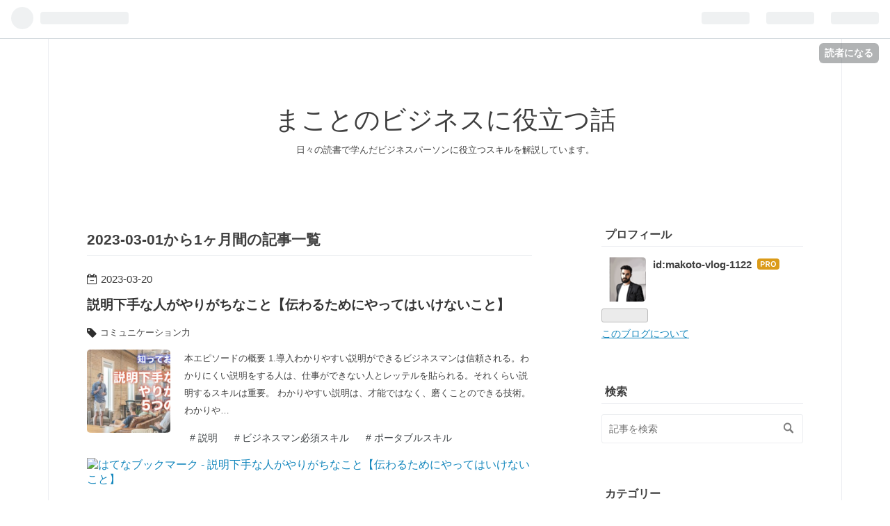

--- FILE ---
content_type: text/html; charset=utf-8
request_url: https://makoto-podcasts.com/archive/2023/3
body_size: 8548
content:
<!DOCTYPE html>
<html
  lang="ja"

data-admin-domain="//blog.hatena.ne.jp"
data-admin-origin="https://blog.hatena.ne.jp"
data-author="makoto-vlog-1122"
data-avail-langs="ja en"
data-blog="makoto-dokukan.hateblo.jp"
data-blog-comments-top-is-new="1"
data-blog-host="makoto-dokukan.hateblo.jp"
data-blog-is-public="1"
data-blog-name="まことのビジネスに役立つ話"
data-blog-owner="makoto-vlog-1122"
data-blog-show-ads=""
data-blog-show-sleeping-ads=""
data-blog-uri="https://makoto-podcasts.com/"
data-blog-uuid="26006613505807571"
data-blogs-uri-base="https://makoto-podcasts.com"
data-brand="pro"
data-data-layer="{&quot;hatenablog&quot;:{&quot;admin&quot;:{},&quot;analytics&quot;:{&quot;brand_property_id&quot;:&quot;&quot;,&quot;measurement_id&quot;:&quot;&quot;,&quot;non_sampling_property_id&quot;:&quot;&quot;,&quot;property_id&quot;:&quot;UA-125098580-4&quot;,&quot;separated_property_id&quot;:&quot;UA-29716941-22&quot;},&quot;blog&quot;:{&quot;blog_id&quot;:&quot;26006613505807571&quot;,&quot;content_seems_japanese&quot;:&quot;true&quot;,&quot;disable_ads&quot;:&quot;custom_domain&quot;,&quot;enable_ads&quot;:&quot;false&quot;,&quot;enable_keyword_link&quot;:&quot;true&quot;,&quot;entry_show_footer_related_entries&quot;:&quot;true&quot;,&quot;force_pc_view&quot;:&quot;false&quot;,&quot;is_public&quot;:&quot;true&quot;,&quot;is_responsive_view&quot;:&quot;false&quot;,&quot;is_sleeping&quot;:&quot;true&quot;,&quot;lang&quot;:&quot;ja&quot;,&quot;name&quot;:&quot;\u307e\u3053\u3068\u306e\u30d3\u30b8\u30cd\u30b9\u306b\u5f79\u7acb\u3064\u8a71&quot;,&quot;owner_name&quot;:&quot;makoto-vlog-1122&quot;,&quot;uri&quot;:&quot;https://makoto-podcasts.com/&quot;},&quot;brand&quot;:&quot;pro&quot;,&quot;page_id&quot;:&quot;archive&quot;,&quot;permalink_entry&quot;:null,&quot;pro&quot;:&quot;pro&quot;,&quot;router_type&quot;:&quot;blogs&quot;}}"
data-device="pc"
data-dont-recommend-pro="false"
data-global-domain="https://hatena.blog"
data-globalheader-color="b"
data-globalheader-type="pc"
data-has-touch-view="1"
data-help-url="https://help.hatenablog.com"
data-page="archive"
data-parts-domain="https://hatenablog-parts.com"
data-plus-available="1"
data-pro="true"
data-router-type="blogs"
data-sentry-dsn="https://03a33e4781a24cf2885099fed222b56d@sentry.io/1195218"
data-sentry-environment="production"
data-sentry-sample-rate="0.1"
data-static-domain="https://cdn.blog.st-hatena.com"
data-version="6ea2223fdead71a0305297e57edb30"



  itemscope
  itemtype="http://schema.org/Blog"


  data-initial-state="{}"

  >
  <head prefix="og: http://ogp.me/ns# fb: http://ogp.me/ns/fb#">

  

  
  <meta name="viewport" content="width=device-width, initial-scale=1.0" />


  


  

  <meta name="robots" content="max-image-preview:large" />


  <meta charset="utf-8"/>
  <meta http-equiv="X-UA-Compatible" content="IE=7; IE=9; IE=10; IE=11" />
  <title>2023-03-01から1ヶ月間の記事一覧 - まことのビジネスに役立つ話</title>

  
  <link rel="canonical" href="https://makoto-podcasts.com/archive/2023/03"/>



  

<meta itemprop="name" content="2023-03-01から1ヶ月間の記事一覧 - まことのビジネスに役立つ話"/>

  <meta itemprop="image" content="https://cdn.blog.st-hatena.com/images/theme/og-image-1500.png"/>


  <meta property="og:title" content="2023-03-01から1ヶ月間の記事一覧 - まことのビジネスに役立つ話"/>
<meta property="og:type" content="blog"/>
  <meta property="og:url" content="https://makoto-podcasts.com/archive/2023/03"/>

  
  
  
  <meta property="og:image" content="https://cdn.blog.st-hatena.com/images/theme/og-image-1500.png"/>

<meta property="og:image:alt" content="2023-03-01から1ヶ月間の記事一覧 - まことのビジネスに役立つ話"/>
  <meta property="og:description" content="日々の読書で学んだビジネスパーソンに役立つスキルを解説しています。" />
<meta property="og:site_name" content="まことのビジネスに役立つ話"/>

    <meta name="twitter:card" content="summary" />  <meta name="twitter:title" content="2023-03-01から1ヶ月間の記事一覧 - まことのビジネスに役立つ話" />  <meta name="twitter:description" content="日々の読書で学んだビジネスパーソンに役立つスキルを解説しています。" />  <meta name="twitter:app:name:iphone" content="はてなブログアプリ" />
  <meta name="twitter:app:id:iphone" content="583299321" />
  <meta name="twitter:app:url:iphone" content="hatenablog:///open?uri=https%3A%2F%2Fmakoto-podcasts.com%2Farchive%2F2023%2F3" />  <meta name="twitter:site" content="@makotoblog" />
  


  
<script
  id="embed-gtm-data-layer-loader"
  data-data-layer-page-specific=""
>
(function() {
  function loadDataLayer(elem, attrName) {
    if (!elem) { return {}; }
    var json = elem.getAttribute(attrName);
    if (!json) { return {}; }
    return JSON.parse(json);
  }

  var globalVariables = loadDataLayer(
    document.documentElement,
    'data-data-layer'
  );
  var pageSpecificVariables = loadDataLayer(
    document.getElementById('embed-gtm-data-layer-loader'),
    'data-data-layer-page-specific'
  );

  var variables = [globalVariables, pageSpecificVariables];

  if (!window.dataLayer) {
    window.dataLayer = [];
  }

  for (var i = 0; i < variables.length; i++) {
    window.dataLayer.push(variables[i]);
  }
})();
</script>

<!-- Google Tag Manager -->
<script>(function(w,d,s,l,i){w[l]=w[l]||[];w[l].push({'gtm.start':
new Date().getTime(),event:'gtm.js'});var f=d.getElementsByTagName(s)[0],
j=d.createElement(s),dl=l!='dataLayer'?'&l='+l:'';j.async=true;j.src=
'https://www.googletagmanager.com/gtm.js?id='+i+dl;f.parentNode.insertBefore(j,f);
})(window,document,'script','dataLayer','GTM-P4CXTW');</script>
<!-- End Google Tag Manager -->











  <link rel="shortcut icon" href="https://makoto-podcasts.com/icon/favicon">
<link rel="apple-touch-icon" href="https://makoto-podcasts.com/icon/touch">
<link rel="icon" sizes="192x192" href="https://makoto-podcasts.com/icon/link">

  

<link rel="alternate" type="application/atom+xml" title="Atom" href="https://makoto-podcasts.com/feed"/>
<link rel="alternate" type="application/rss+xml" title="RSS2.0" href="https://makoto-podcasts.com/rss"/>

  
  
  <link rel="author" href="http://www.hatena.ne.jp/makoto-vlog-1122/">


  

  
      <link rel="preload" href="https://cdn.image.st-hatena.com/image/scale/31bd9f272fe2f2e17e4b7f724bb97f7b0e582c6f/backend=imagemagick;height=500;quality=80;version=1;width=500/https%3A%2F%2Fcdn-ak.f.st-hatena.com%2Fimages%2Ffotolife%2Fm%2Fmakoto-vlog-1122%2F20230320%2F20230320220458.png" as="image"/>


  
    
<link rel="stylesheet" type="text/css" href="https://cdn.blog.st-hatena.com/css/blog.css?version=6ea2223fdead71a0305297e57edb30"/>

    
  <link rel="stylesheet" type="text/css" href="https://usercss.blog.st-hatena.com/blog_style/26006613505807571/7ef5b977f3d624cc066398fb4dfd6758d166845b"/>
  
  

  

  
<script> </script>

  
<style>
  div#google_afc_user,
  div.google-afc-user-container,
  div.google_afc_image,
  div.google_afc_blocklink {
      display: block !important;
  }
</style>


  

  

  

  

</head>

  <body class="page-archive globalheader-ng-enabled">
    

<div id="globalheader-container"
  data-brand="hatenablog"
  
  >
  <iframe id="globalheader" height="37" frameborder="0" allowTransparency="true"></iframe>
</div>


  
  
  
    <nav class="
      blog-controlls
      
    ">
      <div class="blog-controlls-blog-icon">
        <a href="https://makoto-podcasts.com/">
          <img src="https://cdn.image.st-hatena.com/image/square/7651763340e8eb7d8cc5f726dd43556ffdcba5ff/backend=imagemagick;height=128;version=1;width=128/https%3A%2F%2Fcdn.user.blog.st-hatena.com%2Fblog_custom_icon%2F152785233%2F1614990620277951" alt="まことのビジネスに役立つ話"/>
        </a>
      </div>
      <div class="blog-controlls-title">
        <a href="https://makoto-podcasts.com/">まことのビジネスに役立つ話</a>
      </div>
      <a href="https://blog.hatena.ne.jp/makoto-vlog-1122/makoto-dokukan.hateblo.jp/subscribe?utm_medium=button&amp;utm_source=blogs_topright_button&amp;utm_campaign=subscribe_blog" class="blog-controlls-subscribe-btn test-blog-header-controlls-subscribe">
        読者になる
      </a>
    </nav>
  

  <div id="container">
    <div id="container-inner">
      <header id="blog-title" data-brand="hatenablog">
  <div id="blog-title-inner" >
    <div id="blog-title-content">
      <h1 id="title"><a href="https://makoto-podcasts.com/">まことのビジネスに役立つ話</a></h1>
      
        <h2 id="blog-description">日々の読書で学んだビジネスパーソンに役立つスキルを解説しています。</h2>
      
    </div>
  </div>
</header>

      

      
      



<div id="content">
  <div id="content-inner">
    <div id="wrapper">
      <div id="main">
        <div id="main-inner">
          

          



          

          
            <h2 class="archive-heading">
              2023-03-01から1ヶ月間の記事一覧
            </h2>
          

          
            <div class="archive-entries">
              
                
                  <section class="archive-entry test-archive-entry autopagerize_page_element" data-uuid="4207112889973272542">
<div class="archive-entry-header">
  <div class="date archive-date">
    <a href="https://makoto-podcasts.com/archive/2023/03/20" rel="nofollow">
      <time datetime="2023-03-20" title="2023-03-20">
        <span class="date-year">2023</span><span class="hyphen">-</span><span class="date-month">03</span><span class="hyphen">-</span><span class="date-day">20</span>
      </time>
    </a>
  </div>

  <h1 class="entry-title">
    <a class="entry-title-link" href="https://makoto-podcasts.com/entry/2023/03/20/221044">説明下手な人がやりがちなこと【伝わるためにやってはいけないこと】</a>
    
    
  </h1>
</div>


  <div class="categories">
    
      <a href="https://makoto-podcasts.com/archive/category/%E3%82%B3%E3%83%9F%E3%83%A5%E3%83%8B%E3%82%B1%E3%83%BC%E3%82%B7%E3%83%A7%E3%83%B3%E5%8A%9B" class="archive-category-link category-コミュニケーション力">コミュニケーション力</a>
    
  </div>


  <a href="https://makoto-podcasts.com/entry/2023/03/20/221044" class="entry-thumb-link">
    <div class="entry-thumb" style="background-image: url('https://cdn.image.st-hatena.com/image/scale/31bd9f272fe2f2e17e4b7f724bb97f7b0e582c6f/backend=imagemagick;height=500;quality=80;version=1;width=500/https%3A%2F%2Fcdn-ak.f.st-hatena.com%2Fimages%2Ffotolife%2Fm%2Fmakoto-vlog-1122%2F20230320%2F20230320220458.png');">
    </div>
  </a>
<div class="archive-entry-body">
  <p class="entry-description">
    
      本エピソードの概要 1.導入わかりやすい説明ができるビジネスマンは信頼される。わかりにくい説明をする人は、仕事ができない人とレッテルを貼られる。それくらい説明するスキルは重要。 わかりやすい説明は、才能ではなく、磨くことのできる技術。 わかりや…
    
  </p>

  
    <div class="archive-entry-tags-wrapper">
  <div class="archive-entry-tags">
      <span class="archive-entry-tag">
        <a href="https://d.hatena.ne.jp/keyword/%E8%AA%AC%E6%98%8E" class="archive-entry-tag-link">
          
          
          <span class="archive-entry-tag-icon">#</span><span class="archive-entry-tag-label">説明</span>
        </a>
      </span>
    
      <span class="archive-entry-tag">
        <a href="https://d.hatena.ne.jp/keyword/%E3%83%93%E3%82%B8%E3%83%8D%E3%82%B9%E3%83%9E%E3%83%B3%E5%BF%85%E9%A0%88%E3%82%B9%E3%82%AD%E3%83%AB" class="archive-entry-tag-link">
          
          
          <span class="archive-entry-tag-icon">#</span><span class="archive-entry-tag-label">ビジネスマン必須スキル</span>
        </a>
      </span>
    
      <span class="archive-entry-tag">
        <a href="https://d.hatena.ne.jp/keyword/%E3%83%9D%E3%83%BC%E3%82%BF%E3%83%96%E3%83%AB%E3%82%B9%E3%82%AD%E3%83%AB" class="archive-entry-tag-link">
          
          
          <span class="archive-entry-tag-icon">#</span><span class="archive-entry-tag-label">ポータブルスキル</span>
        </a>
      </span>
      </div>
</div>

  

  <span class="social-buttons">
    
    
      <a href="https://b.hatena.ne.jp/entry/s/makoto-podcasts.com/entry/2023/03/20/221044" class="bookmark-widget-counter">
        <img src="https://b.hatena.ne.jp/entry/image/https://makoto-podcasts.com/entry/2023/03/20/221044" alt="はてなブックマーク - 説明下手な人がやりがちなこと【伝わるためにやってはいけないこと】" />
      </a>
    

    <span
      class="star-container"
      data-hatena-star-container
      data-hatena-star-url="https://makoto-podcasts.com/entry/2023/03/20/221044"
      data-hatena-star-title="説明下手な人がやりがちなこと【伝わるためにやってはいけないこと】"
      data-hatena-star-variant="profile-icon"
      data-hatena-star-profile-url-template="https://blog.hatena.ne.jp/{username}/"
    ></span>
  </span>
</div>
</section>
              
                
                  <section class="archive-entry test-archive-entry autopagerize_page_element" data-uuid="4207112889966572072">
<div class="archive-entry-header">
  <div class="date archive-date">
    <a href="https://makoto-podcasts.com/archive/2023/03/13" rel="nofollow">
      <time datetime="2023-03-13" title="2023-03-13">
        <span class="date-year">2023</span><span class="hyphen">-</span><span class="date-month">03</span><span class="hyphen">-</span><span class="date-day">13</span>
      </time>
    </a>
  </div>

  <h1 class="entry-title">
    <a class="entry-title-link" href="https://makoto-podcasts.com/entry/2023/03/13/210439">私が「転職面接の際に意識したこと」の2つ</a>
    
    
  </h1>
</div>


  <div class="categories">
    
      <a href="https://makoto-podcasts.com/archive/category/%E3%82%AD%E3%83%A3%E3%83%AA%E3%82%A2" class="archive-category-link category-キャリア">キャリア</a>
    
  </div>


  <a href="https://makoto-podcasts.com/entry/2023/03/13/210439" class="entry-thumb-link">
    <div class="entry-thumb" style="background-image: url('https://cdn.image.st-hatena.com/image/scale/bbb5bacdeecb096a0fd9152caac15476517d0aa7/backend=imagemagick;height=500;quality=80;version=1;width=500/https%3A%2F%2Fcdn-ak.f.st-hatena.com%2Fimages%2Ffotolife%2Fm%2Fmakoto-vlog-1122%2F20230307%2F20230307075939.png');">
    </div>
  </a>
<div class="archive-entry-body">
  <p class="entry-description">
    
      本エピソードの概要 1.私について→理系。新卒で入社した会社から3年弱で転職。面接が苦手。 2.転職面接の際に意識したこと1つ目「表情に気をつける」→伝えるべきことを伝えればOK？そうではありません。 面接官が一緒に働きたいと思える人物か？ 3.転職面接…
    
  </p>

  
    <div class="archive-entry-tags-wrapper">
  <div class="archive-entry-tags">
      <span class="archive-entry-tag">
        <a href="https://d.hatena.ne.jp/keyword/%E8%BB%A2%E8%81%B7" class="archive-entry-tag-link">
          
          
          <span class="archive-entry-tag-icon">#</span><span class="archive-entry-tag-label">転職</span>
        </a>
      </span>
    
      <span class="archive-entry-tag">
        <a href="https://d.hatena.ne.jp/keyword/%E3%82%AD%E3%83%A3%E3%83%AA%E3%82%A2%E3%82%A2%E3%83%83%E3%83%97" class="archive-entry-tag-link">
          
          
          <span class="archive-entry-tag-icon">#</span><span class="archive-entry-tag-label">キャリアアップ</span>
        </a>
      </span>
    
      <span class="archive-entry-tag">
        <a href="https://d.hatena.ne.jp/keyword/%E9%9D%A2%E6%8E%A5" class="archive-entry-tag-link">
          
          
          <span class="archive-entry-tag-icon">#</span><span class="archive-entry-tag-label">面接</span>
        </a>
      </span>
      </div>
</div>

  

  <span class="social-buttons">
    
    
      <a href="https://b.hatena.ne.jp/entry/s/makoto-podcasts.com/entry/2023/03/13/210439" class="bookmark-widget-counter">
        <img src="https://b.hatena.ne.jp/entry/image/https://makoto-podcasts.com/entry/2023/03/13/210439" alt="はてなブックマーク - 私が「転職面接の際に意識したこと」の2つ" />
      </a>
    

    <span
      class="star-container"
      data-hatena-star-container
      data-hatena-star-url="https://makoto-podcasts.com/entry/2023/03/13/210439"
      data-hatena-star-title="私が「転職面接の際に意識したこと」の2つ"
      data-hatena-star-variant="profile-icon"
      data-hatena-star-profile-url-template="https://blog.hatena.ne.jp/{username}/"
    ></span>
  </span>
</div>
</section>
              
                
                  <section class="archive-entry test-archive-entry autopagerize_page_element" data-uuid="4207112889969109224">
<div class="archive-entry-header">
  <div class="date archive-date">
    <a href="https://makoto-podcasts.com/archive/2023/03/06" rel="nofollow">
      <time datetime="2023-03-06" title="2023-03-06">
        <span class="date-year">2023</span><span class="hyphen">-</span><span class="date-month">03</span><span class="hyphen">-</span><span class="date-day">06</span>
      </time>
    </a>
  </div>

  <h1 class="entry-title">
    <a class="entry-title-link" href="https://makoto-podcasts.com/entry/2023/03/06/203036">【壁を感じている時】あなたがもらうべきアドバイス</a>
    
    
  </h1>
</div>


  <div class="categories">
    
      <a href="https://makoto-podcasts.com/archive/category/%E5%95%8F%E9%A1%8C%E8%A7%A3%E6%B1%BA" class="archive-category-link category-問題解決">問題解決</a>
    
  </div>


  <a href="https://makoto-podcasts.com/entry/2023/03/06/203036" class="entry-thumb-link">
    <div class="entry-thumb" style="background-image: url('https://cdn.image.st-hatena.com/image/scale/de64a1cdbe3f84faa6a1b599de56d21390373838/backend=imagemagick;height=500;quality=80;version=1;width=500/https%3A%2F%2Fcdn-ak.f.st-hatena.com%2Fimages%2Ffotolife%2Fm%2Fmakoto-vlog-1122%2F20230306%2F20230306202902.png');">
    </div>
  </a>
<div class="archive-entry-body">
  <p class="entry-description">
    
      本エピソードの概要 1.私の友人について 2.私と友人のエピソード 3.エピソードからの学び→直面している課題について相談するべき 第三者からみれば、高い壁に見えている障害の解決策が簡単に見つかるかも。 インスタもやってます!! 毎日8時に、スキルアップ…
    
  </p>

  
    <div class="archive-entry-tags-wrapper">
  <div class="archive-entry-tags">
      <span class="archive-entry-tag">
        <a href="https://d.hatena.ne.jp/keyword/%E3%82%B9%E3%82%AD%E3%83%AB%E3%82%A2%E3%83%83%E3%83%97" class="archive-entry-tag-link">
          
          
          <span class="archive-entry-tag-icon">#</span><span class="archive-entry-tag-label">スキルアップ</span>
        </a>
      </span>
    
      <span class="archive-entry-tag">
        <a href="https://d.hatena.ne.jp/keyword/%E6%82%A9%E3%81%BF" class="archive-entry-tag-link">
          
          
          <span class="archive-entry-tag-icon">#</span><span class="archive-entry-tag-label">悩み</span>
        </a>
      </span>
    
      <span class="archive-entry-tag">
        <a href="https://d.hatena.ne.jp/keyword/%E5%95%8F%E9%A1%8C%E8%A7%A3%E6%B1%BA" class="archive-entry-tag-link">
          
          
          <span class="archive-entry-tag-icon">#</span><span class="archive-entry-tag-label">問題解決</span>
        </a>
      </span>
      </div>
</div>

  

  <span class="social-buttons">
    
    
      <a href="https://b.hatena.ne.jp/entry/s/makoto-podcasts.com/entry/2023/03/06/203036" class="bookmark-widget-counter">
        <img src="https://b.hatena.ne.jp/entry/image/https://makoto-podcasts.com/entry/2023/03/06/203036" alt="はてなブックマーク - 【壁を感じている時】あなたがもらうべきアドバイス" />
      </a>
    

    <span
      class="star-container"
      data-hatena-star-container
      data-hatena-star-url="https://makoto-podcasts.com/entry/2023/03/06/203036"
      data-hatena-star-title="【壁を感じている時】あなたがもらうべきアドバイス"
      data-hatena-star-variant="profile-icon"
      data-hatena-star-profile-url-template="https://blog.hatena.ne.jp/{username}/"
    ></span>
  </span>
</div>
</section>
              
            </div>

          
        </div>

        
      </div>
    </div>

    
<aside id="box2">
  
  <div id="box2-inner">
    
      

<div class="hatena-module hatena-module-profile">
  <div class="hatena-module-title">
    プロフィール
  </div>
  <div class="hatena-module-body">
    
    <a href="https://makoto-podcasts.com/about" class="profile-icon-link">
      <img src="https://cdn.profile-image.st-hatena.com/users/makoto-vlog-1122/profile.png?1617714400"
      alt="id:makoto-vlog-1122" class="profile-icon" />
    </a>
    

    
    <span class="id">
      <a href="https://makoto-podcasts.com/about" class="hatena-id-link"><span data-load-nickname="1" data-user-name="makoto-vlog-1122">id:makoto-vlog-1122</span></a>
      
  
  
    <a href="https://blog.hatena.ne.jp/-/pro?plus_via=blog_plus_badge&amp;utm_source=pro_badge&amp;utm_medium=referral&amp;utm_campaign=register_pro" title="はてなブログPro"><i class="badge-type-pro">はてなブログPro</i></a>
  


    </span>
    

    

    

    
      <div class="hatena-follow-button-box btn-subscribe js-hatena-follow-button-box"
  
  >

  <a href="#" class="hatena-follow-button js-hatena-follow-button">
    <span class="subscribing">
      <span class="foreground">読者です</span>
      <span class="background">読者をやめる</span>
    </span>
    <span class="unsubscribing" data-track-name="profile-widget-subscribe-button" data-track-once>
      <span class="foreground">読者になる</span>
      <span class="background">読者になる</span>
    </span>
  </a>
  <div class="subscription-count-box js-subscription-count-box">
    <i></i>
    <u></u>
    <span class="subscription-count js-subscription-count">
    </span>
  </div>
</div>

    

    

    <div class="profile-about">
      <a href="https://makoto-podcasts.com/about">このブログについて</a>
    </div>

  </div>
</div>

    
      <div class="hatena-module hatena-module-search-box">
  <div class="hatena-module-title">
    検索
  </div>
  <div class="hatena-module-body">
    <form class="search-form" role="search" action="https://makoto-podcasts.com/search" method="get">
  <input type="text" name="q" class="search-module-input" value="" placeholder="記事を検索" required>
  <input type="submit" value="検索" class="search-module-button" />
</form>

  </div>
</div>

    
      

<div class="hatena-module hatena-module-category">
  <div class="hatena-module-title">
    カテゴリー
  </div>
  <div class="hatena-module-body">
    <ul class="hatena-urllist">
      
        <li>
          <a href="https://makoto-podcasts.com/archive/category/%E5%95%8F%E9%A1%8C%E8%A7%A3%E6%B1%BA" class="category-問題解決">
            問題解決 (15)
          </a>
        </li>
      
        <li>
          <a href="https://makoto-podcasts.com/archive/category/%E3%83%AD%E3%82%B8%E3%82%AB%E3%83%AB%E3%82%B7%E3%83%B3%E3%82%AD%E3%83%B3%E3%82%B0" class="category-ロジカルシンキング">
            ロジカルシンキング (12)
          </a>
        </li>
      
        <li>
          <a href="https://makoto-podcasts.com/archive/category/%E3%82%B3%E3%83%9F%E3%83%A5%E3%83%8B%E3%82%B1%E3%83%BC%E3%82%B7%E3%83%A7%E3%83%B3%E5%8A%9B" class="category-コミュニケーション力">
            コミュニケーション力 (10)
          </a>
        </li>
      
        <li>
          <a href="https://makoto-podcasts.com/archive/category/%E4%BC%9A%E8%AD%B0%E8%A8%AD%E8%A8%88%E5%8A%9B" class="category-会議設計力">
            会議設計力 (10)
          </a>
        </li>
      
        <li>
          <a href="https://makoto-podcasts.com/archive/category/%E6%99%82%E9%96%93%E7%AE%A1%E7%90%86" class="category-時間管理">
            時間管理 (9)
          </a>
        </li>
      
        <li>
          <a href="https://makoto-podcasts.com/archive/category/%E8%87%AA%E5%B7%B1%E7%AE%A1%E7%90%86" class="category-自己管理">
            自己管理 (8)
          </a>
        </li>
      
        <li>
          <a href="https://makoto-podcasts.com/archive/category/%E3%83%9E%E3%82%A4%E3%83%B3%E3%83%89%E3%82%BB%E3%83%83%E3%83%88" class="category-マインドセット">
            マインドセット (5)
          </a>
        </li>
      
        <li>
          <a href="https://makoto-podcasts.com/archive/category/%E5%BF%83%E7%90%86%E5%AD%A6" class="category-心理学">
            心理学 (4)
          </a>
        </li>
      
        <li>
          <a href="https://makoto-podcasts.com/archive/category/%E3%81%8A%E3%81%99%E3%81%99%E3%82%81%E3%81%AE%E5%8B%89%E5%BC%B7" class="category-おすすめの勉強">
            おすすめの勉強 (3)
          </a>
        </li>
      
        <li>
          <a href="https://makoto-podcasts.com/archive/category/%E5%89%AF%E6%A5%AD" class="category-副業">
            副業 (2)
          </a>
        </li>
      
        <li>
          <a href="https://makoto-podcasts.com/archive/category/%E6%82%A9%E3%81%BF%E8%A7%A3%E6%B1%BA" class="category-悩み解決">
            悩み解決 (2)
          </a>
        </li>
      
        <li>
          <a href="https://makoto-podcasts.com/archive/category/%E3%81%8A%E9%87%91" class="category-お金">
            お金 (1)
          </a>
        </li>
      
        <li>
          <a href="https://makoto-podcasts.com/archive/category/%E3%82%AD%E3%83%A3%E3%83%AA%E3%82%A2" class="category-キャリア">
            キャリア (1)
          </a>
        </li>
      
        <li>
          <a href="https://makoto-podcasts.com/archive/category/%E3%83%97%E3%83%AC%E3%82%BC%E3%83%B3%E3%83%86%E3%83%BC%E3%82%B7%E3%83%A7%E3%83%B3%E5%8A%9B" class="category-プレゼンテーション力">
            プレゼンテーション力 (1)
          </a>
        </li>
      
    </ul>
  </div>
</div>

    
      <div class="hatena-module hatena-module-recent-entries ">
  <div class="hatena-module-title">
    <a href="https://makoto-podcasts.com/archive">
      最新記事
    </a>
  </div>
  <div class="hatena-module-body">
    <ul class="recent-entries hatena-urllist ">
  
  
    
    <li class="urllist-item recent-entries-item">
      <div class="urllist-item-inner recent-entries-item-inner">
        
          
          
          <a href="https://makoto-podcasts.com/entry/2023/09/04/212732" class="urllist-title-link recent-entries-title-link  urllist-title recent-entries-title">【伝える技術】これだけは伝えないといけないこと</a>




          
          

                </div>
    </li>
  
    
    <li class="urllist-item recent-entries-item">
      <div class="urllist-item-inner recent-entries-item-inner">
        
          
          
          <a href="https://makoto-podcasts.com/entry/2023/04/03/221247" class="urllist-title-link recent-entries-title-link  urllist-title recent-entries-title">先延ばしを止める方法【5つの原因と対策】</a>




          
          

                </div>
    </li>
  
    
    <li class="urllist-item recent-entries-item">
      <div class="urllist-item-inner recent-entries-item-inner">
        
          
          
          <a href="https://makoto-podcasts.com/entry/2023/03/20/221044" class="urllist-title-link recent-entries-title-link  urllist-title recent-entries-title">説明下手な人がやりがちなこと【伝わるためにやってはいけないこと】</a>




          
          

                </div>
    </li>
  
    
    <li class="urllist-item recent-entries-item">
      <div class="urllist-item-inner recent-entries-item-inner">
        
          
          
          <a href="https://makoto-podcasts.com/entry/2023/03/13/210439" class="urllist-title-link recent-entries-title-link  urllist-title recent-entries-title">私が「転職面接の際に意識したこと」の2つ</a>




          
          

                </div>
    </li>
  
    
    <li class="urllist-item recent-entries-item">
      <div class="urllist-item-inner recent-entries-item-inner">
        
          
          
          <a href="https://makoto-podcasts.com/entry/2023/03/06/203036" class="urllist-title-link recent-entries-title-link  urllist-title recent-entries-title">【壁を感じている時】あなたがもらうべきアドバイス</a>




          
          

                </div>
    </li>
  
</ul>

      </div>
</div>

    
      

<div class="hatena-module hatena-module-archive" data-archive-type="default" data-archive-url="https://makoto-podcasts.com/archive">
  <div class="hatena-module-title">
    <a href="https://makoto-podcasts.com/archive">月別アーカイブ</a>
  </div>
  <div class="hatena-module-body">
    
      
        <ul class="hatena-urllist">
          
            <li class="archive-module-year archive-module-year-hidden" data-year="2023">
              <div class="archive-module-button">
                <span class="archive-module-hide-button">▼</span>
                <span class="archive-module-show-button">▶</span>
              </div>
              <a href="https://makoto-podcasts.com/archive/2023" class="archive-module-year-title archive-module-year-2023">
                2023
              </a>
              <ul class="archive-module-months">
                
                  <li class="archive-module-month">
                    <a href="https://makoto-podcasts.com/archive/2023/09" class="archive-module-month-title archive-module-month-2023-9">
                      2023 / 9
                    </a>
                  </li>
                
                  <li class="archive-module-month">
                    <a href="https://makoto-podcasts.com/archive/2023/04" class="archive-module-month-title archive-module-month-2023-4">
                      2023 / 4
                    </a>
                  </li>
                
                  <li class="archive-module-month">
                    <a href="https://makoto-podcasts.com/archive/2023/03" class="archive-module-month-title archive-module-month-2023-3">
                      2023 / 3
                    </a>
                  </li>
                
                  <li class="archive-module-month">
                    <a href="https://makoto-podcasts.com/archive/2023/02" class="archive-module-month-title archive-module-month-2023-2">
                      2023 / 2
                    </a>
                  </li>
                
                  <li class="archive-module-month">
                    <a href="https://makoto-podcasts.com/archive/2023/01" class="archive-module-month-title archive-module-month-2023-1">
                      2023 / 1
                    </a>
                  </li>
                
              </ul>
            </li>
          
            <li class="archive-module-year archive-module-year-hidden" data-year="2022">
              <div class="archive-module-button">
                <span class="archive-module-hide-button">▼</span>
                <span class="archive-module-show-button">▶</span>
              </div>
              <a href="https://makoto-podcasts.com/archive/2022" class="archive-module-year-title archive-module-year-2022">
                2022
              </a>
              <ul class="archive-module-months">
                
                  <li class="archive-module-month">
                    <a href="https://makoto-podcasts.com/archive/2022/11" class="archive-module-month-title archive-module-month-2022-11">
                      2022 / 11
                    </a>
                  </li>
                
                  <li class="archive-module-month">
                    <a href="https://makoto-podcasts.com/archive/2022/10" class="archive-module-month-title archive-module-month-2022-10">
                      2022 / 10
                    </a>
                  </li>
                
                  <li class="archive-module-month">
                    <a href="https://makoto-podcasts.com/archive/2022/09" class="archive-module-month-title archive-module-month-2022-9">
                      2022 / 9
                    </a>
                  </li>
                
                  <li class="archive-module-month">
                    <a href="https://makoto-podcasts.com/archive/2022/08" class="archive-module-month-title archive-module-month-2022-8">
                      2022 / 8
                    </a>
                  </li>
                
                  <li class="archive-module-month">
                    <a href="https://makoto-podcasts.com/archive/2022/07" class="archive-module-month-title archive-module-month-2022-7">
                      2022 / 7
                    </a>
                  </li>
                
                  <li class="archive-module-month">
                    <a href="https://makoto-podcasts.com/archive/2022/06" class="archive-module-month-title archive-module-month-2022-6">
                      2022 / 6
                    </a>
                  </li>
                
                  <li class="archive-module-month">
                    <a href="https://makoto-podcasts.com/archive/2022/05" class="archive-module-month-title archive-module-month-2022-5">
                      2022 / 5
                    </a>
                  </li>
                
                  <li class="archive-module-month">
                    <a href="https://makoto-podcasts.com/archive/2022/04" class="archive-module-month-title archive-module-month-2022-4">
                      2022 / 4
                    </a>
                  </li>
                
                  <li class="archive-module-month">
                    <a href="https://makoto-podcasts.com/archive/2022/03" class="archive-module-month-title archive-module-month-2022-3">
                      2022 / 3
                    </a>
                  </li>
                
                  <li class="archive-module-month">
                    <a href="https://makoto-podcasts.com/archive/2022/02" class="archive-module-month-title archive-module-month-2022-2">
                      2022 / 2
                    </a>
                  </li>
                
                  <li class="archive-module-month">
                    <a href="https://makoto-podcasts.com/archive/2022/01" class="archive-module-month-title archive-module-month-2022-1">
                      2022 / 1
                    </a>
                  </li>
                
              </ul>
            </li>
          
            <li class="archive-module-year archive-module-year-hidden" data-year="2021">
              <div class="archive-module-button">
                <span class="archive-module-hide-button">▼</span>
                <span class="archive-module-show-button">▶</span>
              </div>
              <a href="https://makoto-podcasts.com/archive/2021" class="archive-module-year-title archive-module-year-2021">
                2021
              </a>
              <ul class="archive-module-months">
                
                  <li class="archive-module-month">
                    <a href="https://makoto-podcasts.com/archive/2021/12" class="archive-module-month-title archive-module-month-2021-12">
                      2021 / 12
                    </a>
                  </li>
                
                  <li class="archive-module-month">
                    <a href="https://makoto-podcasts.com/archive/2021/11" class="archive-module-month-title archive-module-month-2021-11">
                      2021 / 11
                    </a>
                  </li>
                
                  <li class="archive-module-month">
                    <a href="https://makoto-podcasts.com/archive/2021/10" class="archive-module-month-title archive-module-month-2021-10">
                      2021 / 10
                    </a>
                  </li>
                
                  <li class="archive-module-month">
                    <a href="https://makoto-podcasts.com/archive/2021/08" class="archive-module-month-title archive-module-month-2021-8">
                      2021 / 8
                    </a>
                  </li>
                
                  <li class="archive-module-month">
                    <a href="https://makoto-podcasts.com/archive/2021/07" class="archive-module-month-title archive-module-month-2021-7">
                      2021 / 7
                    </a>
                  </li>
                
                  <li class="archive-module-month">
                    <a href="https://makoto-podcasts.com/archive/2021/06" class="archive-module-month-title archive-module-month-2021-6">
                      2021 / 6
                    </a>
                  </li>
                
                  <li class="archive-module-month">
                    <a href="https://makoto-podcasts.com/archive/2021/05" class="archive-module-month-title archive-module-month-2021-5">
                      2021 / 5
                    </a>
                  </li>
                
                  <li class="archive-module-month">
                    <a href="https://makoto-podcasts.com/archive/2021/04" class="archive-module-month-title archive-module-month-2021-4">
                      2021 / 4
                    </a>
                  </li>
                
                  <li class="archive-module-month">
                    <a href="https://makoto-podcasts.com/archive/2021/03" class="archive-module-month-title archive-module-month-2021-3">
                      2021 / 3
                    </a>
                  </li>
                
              </ul>
            </li>
          
            <li class="archive-module-year archive-module-year-hidden" data-year="2020">
              <div class="archive-module-button">
                <span class="archive-module-hide-button">▼</span>
                <span class="archive-module-show-button">▶</span>
              </div>
              <a href="https://makoto-podcasts.com/archive/2020" class="archive-module-year-title archive-module-year-2020">
                2020
              </a>
              <ul class="archive-module-months">
                
                  <li class="archive-module-month">
                    <a href="https://makoto-podcasts.com/archive/2020/12" class="archive-module-month-title archive-module-month-2020-12">
                      2020 / 12
                    </a>
                  </li>
                
                  <li class="archive-module-month">
                    <a href="https://makoto-podcasts.com/archive/2020/11" class="archive-module-month-title archive-module-month-2020-11">
                      2020 / 11
                    </a>
                  </li>
                
                  <li class="archive-module-month">
                    <a href="https://makoto-podcasts.com/archive/2020/10" class="archive-module-month-title archive-module-month-2020-10">
                      2020 / 10
                    </a>
                  </li>
                
                  <li class="archive-module-month">
                    <a href="https://makoto-podcasts.com/archive/2020/09" class="archive-module-month-title archive-module-month-2020-9">
                      2020 / 9
                    </a>
                  </li>
                
                  <li class="archive-module-month">
                    <a href="https://makoto-podcasts.com/archive/2020/02" class="archive-module-month-title archive-module-month-2020-2">
                      2020 / 2
                    </a>
                  </li>
                
              </ul>
            </li>
          
        </ul>
      
    
  </div>
</div>

    
      
<div class="hatena-module hatena-module-html">
    <div class="hatena-module-title">このブログについて</div>
  <div class="hatena-module-body">
    <p><a href="https://makoto-podcasts.com/privacy-policy">プライバシーポリシー</a></p>
<p> </p>
<p><a href="https://makoto-podcasts.com/law">免責事項</a></p>
  </div>
</div>

    
    
  </div>
</aside>



  </div>
</div>


      

      

    </div>
  </div>
  
<footer id="footer" data-brand="hatenablog">
  <div id="footer-inner">
    
    <address class="footer-address">
      <a href="https://makoto-podcasts.com/">
        <img src="https://cdn.image.st-hatena.com/image/square/7651763340e8eb7d8cc5f726dd43556ffdcba5ff/backend=imagemagick;height=128;version=1;width=128/https%3A%2F%2Fcdn.user.blog.st-hatena.com%2Fblog_custom_icon%2F152785233%2F1614990620277951" width="16" height="16" alt="まことのビジネスに役立つ話"/>
        <span class="footer-address-name">まことのビジネスに役立つ話</span>
      </a>
    </address>
    <p class="services">
      Powered by <a href="https://hatena.blog/">Hatena Blog</a>
      |
        <a href="https://blog.hatena.ne.jp/-/abuse_report?target_url=https%3A%2F%2Fmakoto-podcasts.com%2Farchive%2F2023%2F3" class="report-abuse-link test-report-abuse-link" target="_blank">ブログを報告する</a>
    </p>
  </div>
</footer>


  
  <script async src="https://s.hatena.ne.jp/js/widget/star.js"></script>
  
  
  <script>
    if (typeof window.Hatena === 'undefined') {
      window.Hatena = {};
    }
    if (!Hatena.hasOwnProperty('Star')) {
      Hatena.Star = {
        VERSION: 2,
      };
    }
  </script>


  
    <div id="fb-root"></div>
<script>(function(d, s, id) {
  var js, fjs = d.getElementsByTagName(s)[0];
  if (d.getElementById(id)) return;
  js = d.createElement(s); js.id = id;
  js.src = "//connect.facebook.net/ja_JP/sdk.js#xfbml=1&appId=719729204785177&version=v17.0";
  fjs.parentNode.insertBefore(js, fjs);
}(document, 'script', 'facebook-jssdk'));</script>

  
  

<div class="quote-box">
  <div class="tooltip-quote tooltip-quote-stock">
    <i class="blogicon-quote" title="引用をストック"></i>
  </div>
  <div class="tooltip-quote tooltip-quote-tweet js-tooltip-quote-tweet">
    <a class="js-tweet-quote" target="_blank" data-track-name="quote-tweet" data-track-once>
      <img src="https://cdn.blog.st-hatena.com/images/admin/quote/quote-x-icon.svg?version=6ea2223fdead71a0305297e57edb30" title="引用して投稿する" >
    </a>
  </div>
</div>

<div class="quote-stock-panel" id="quote-stock-message-box" style="position: absolute; z-index: 3000">
  <div class="message-box" id="quote-stock-succeeded-message" style="display: none">
    <p>引用をストックしました</p>
    <button class="btn btn-primary" id="quote-stock-show-editor-button" data-track-name="curation-quote-edit-button">ストック一覧を見る</button>
    <button class="btn quote-stock-close-message-button">閉じる</button>
  </div>

  <div class="message-box" id="quote-login-required-message" style="display: none">
    <p>引用するにはまずログインしてください</p>
    <button class="btn btn-primary" id="quote-login-button">ログイン</button>
    <button class="btn quote-stock-close-message-button">閉じる</button>
  </div>

  <div class="error-box" id="quote-stock-failed-message" style="display: none">
    <p>引用をストックできませんでした。再度お試しください</p>
    <button class="btn quote-stock-close-message-button">閉じる</button>
  </div>

  <div class="error-box" id="unstockable-quote-message-box" style="display: none; position: absolute; z-index: 3000;">
    <p>限定公開記事のため引用できません。</p>
  </div>
</div>

<script type="x-underscore-template" id="js-requote-button-template">
  <div class="requote-button js-requote-button">
    <button class="requote-button-btn tipsy-top" title="引用する"><i class="blogicon-quote"></i></button>
  </div>
</script>



  
  <div id="hidden-subscribe-button" style="display: none;">
    <div class="hatena-follow-button-box btn-subscribe js-hatena-follow-button-box"
  
  >

  <a href="#" class="hatena-follow-button js-hatena-follow-button">
    <span class="subscribing">
      <span class="foreground">読者です</span>
      <span class="background">読者をやめる</span>
    </span>
    <span class="unsubscribing" data-track-name="profile-widget-subscribe-button" data-track-once>
      <span class="foreground">読者になる</span>
      <span class="background">読者になる</span>
    </span>
  </a>
  <div class="subscription-count-box js-subscription-count-box">
    <i></i>
    <u></u>
    <span class="subscription-count js-subscription-count">
    </span>
  </div>
</div>

  </div>

  



    


  <script async src="https://platform.twitter.com/widgets.js" charset="utf-8"></script>

<script src="https://b.st-hatena.com/js/bookmark_button.js" charset="utf-8" async="async"></script>


<script type="text/javascript" src="https://cdn.blog.st-hatena.com/js/external/jquery.min.js?v=1.12.4&amp;version=6ea2223fdead71a0305297e57edb30"></script>







<script src="https://cdn.blog.st-hatena.com/js/texts-ja.js?version=6ea2223fdead71a0305297e57edb30"></script>



  <script id="vendors-js" data-env="production" src="https://cdn.blog.st-hatena.com/js/vendors.js?version=6ea2223fdead71a0305297e57edb30" crossorigin="anonymous"></script>

<script id="hatenablog-js" data-env="production" src="https://cdn.blog.st-hatena.com/js/hatenablog.js?version=6ea2223fdead71a0305297e57edb30" crossorigin="anonymous" data-page-id="archive-year-month"></script>


  <script>Hatena.Diary.GlobalHeader.init()</script>







    

    





  </body>
</html>
